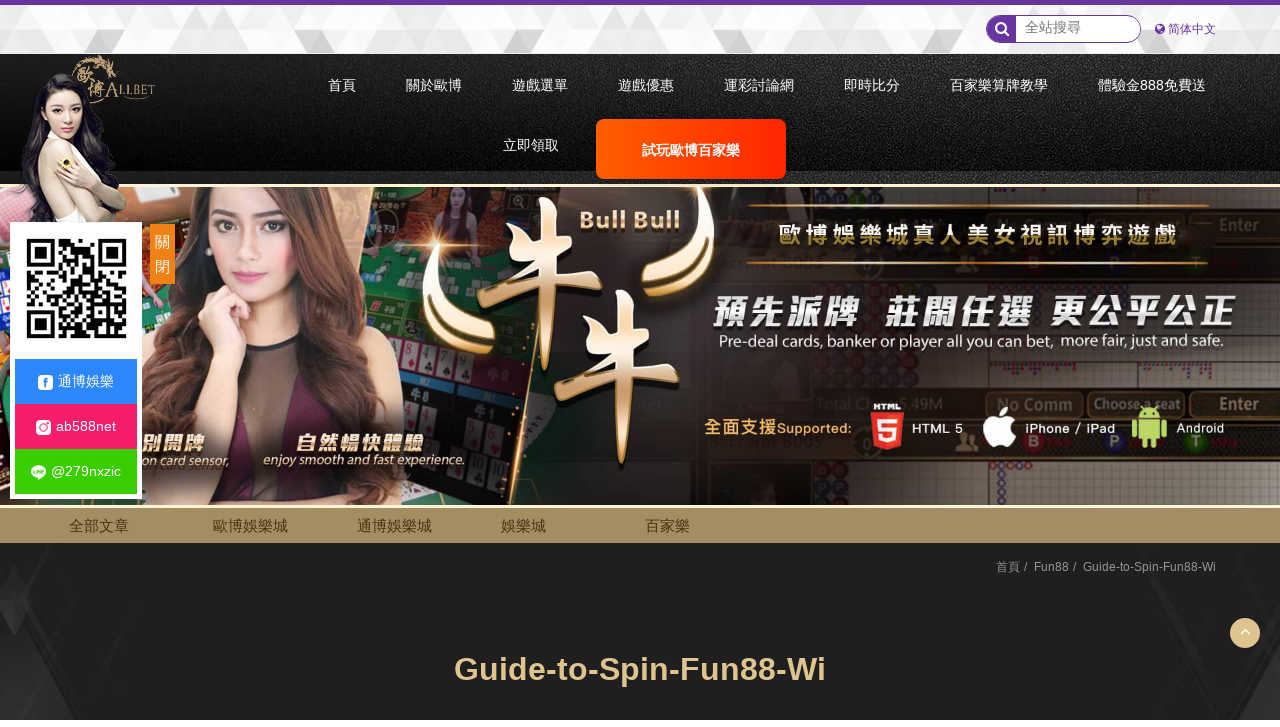

--- FILE ---
content_type: text/html; charset=utf-8
request_url: https://www.danxialipin.com/event-Fun88-Guide-to-Spin-Fun88-Wi.html
body_size: 11337
content:
<!doctype html>
<!--[if IE 8 ]><html dir="ltr" lang="zh-TW" class="ie8"><![endif]-->
<!--[if IE 9 ]><html dir="ltr" lang="zh-TW" class="ie9"><![endif]-->
<!--[if (gt IE 9)|!(IE)]><!-->
<html dir="ltr" lang="zh-TW">
<!--<![endif]-->
<head>
<!--[if lt IE 9]>
<script src="/js/html5.js"></script>
<![endif]-->
<meta charset="UTF-8" />
<meta name="viewport" content="width=device-width, initial-scale=1.0, maximum-scale=1.0, minimum-scale=1.0, user-scalable=0">
<title>Guide-to-Spin-Fun88-Wi</title>
<meta name="keywords" content="Guide-to-Spin-Fun88-Wi,歐博娛樂城" />
<meta name="description" content="Spin the slot Fun88 easily wins big. Slot Fun88 becomes the game that young people love the most in India. Free Fun88 slots, instant bonus every day." />
<meta property="og:url" content="https://www.danxialipin.com/event-Fun88-Guide-to-Spin-Fun88-Wi.html" />
<meta property="og:type" content="website" />
<meta property="og:title" content="歐博娛樂城百家樂破解、百家樂投注策略、百家樂術語" />
<meta property="og:description" content="歐博娛樂城-專業公平的線上博奕娛樂城，剌激的美女真人遊戲、輪盤、百家樂算牌、骰寶、21點、百家樂遊戲、現場遊戲任您選！線上視訊真人21點！業界頂尖的網上博彩平臺，歐博國際娛樂獲菲律賓、英國及馬爾他三地政府發牌認可，自家研發網上真人遊戲平臺！" />
<meta property="og:image" content="https://www.danxialipin.com/userfiles/images/20190619062307923.jpg" />
<meta name="robots" content="INDEX, FOLLOW" />
<link href="/css/14/main.css" rel="stylesheet">
<link href="/css/14/layout.css" rel="stylesheet">
<script src="/jquery/jquery-1.10.js"></script>
<script>
	if('' != ''){
		alert('');
		if('N' == 'Y'){
			history.back();
		}
	}
	if('' != ''){
		location.href = '';
	}
</script>

</head>
<body>

<div style="margin: 0; padding: 0; border: 0; width: 100%;">


<h1 class="pageh1" style="color:#fff;">Guide-to-Spin-Fun88-Wi</h1>
<div class="wrapper page">
    <!--[if lt IE 9]>
<link rel="stylesheet" href="/css/noie.css">
<div id="no-ie"><div><p>很抱歉，目前本站瀏覽不支援IE9以下的瀏覽器，若看見版面跑掉，純屬正常狀況。建議您改用 <a href="https://www.google.com.tw/chrome/browser/desktop/index.html" target="_blank">Google Chrome</a>或<a href="https://www.mozilla.org/zh-TW/firefox/new/" target="_blank">Firefox</a> 以取得最佳、最快的瀏覽效果！</p></div></div>
<![endif]-->
<header>
	<a href="#" title="選單 MENU" class="nav-func"><i class="fa fa-ellipsis-v"></i></a>
	<div id="top-nav">
    	<div class="workframe">
            <div class="rightTab">
                <div class="topphone"style='display:none;'>
                    <p><a href="tel:" title="服務專線"><i class="fa fa-phone"></i></a></p>
                </div>
                <div class="translate">
                    <form id="hSearch" name="hSearch" method="get" action="/searchItem.php">
                        <p>
                            <a id="goSearch" href="javascript:void(0);"><i class="fa fa-search"></i></a>
                            <input type="text" name="kw" value="" placeholder="全站搜尋" />
                            <input type="hidden" id="pageid" date-action="pagedown" name="p" value="1" />
                        </p>
                    </form>
                    <p><i class="fa fa-globe"></i>&nbsp;<a href="javascript:void(0);" id="translateLink" class="language">简体中文</a></p>
                </div>
        	</div>
        </div>
    </div>
    <div id="cis"><h2><a href="/ggrqa/" title="歐博娛樂城" style="background-image:url(/userfiles/images/20190618084802244.png);"><img src="/images/14/logo-png.png" alt="歐博娛樂城" /></a></h2></div>
    <div id="menubar">
        <nav id="main-menu" class="menu" role="navigation">
            <ul class="pc">
                
                <li><a href="/" title="首頁"><p><b></b>首頁</p></a></li>
                
                <li><a href="/event.html" title="關於歐博"><p><b></b>關於歐博</p></a><ul class="subnav"><li><a href='/event1.html' title='歐博娛樂城'>歐博娛樂城</a></li><li><a href='/event3.html' title='通博娛樂城'>通博娛樂城</a></li><li><a href='/event4.html' title='娛樂城'>娛樂城</a></li><li><a href='/event5.html' title='百家樂'>百家樂</a></li></ul></li>
                
                <li><a href="/allbet.html" title="遊戲選單"><p><b></b>遊戲選單</p></a><ul class="subnav"><li><a href='/allbet1.html'>歐博娛樂城</a></li><li><a href='/allbet2.html'>百家樂</a></li><li><a href='/allbet3.html'>nba運彩</a></li><li><a href='/allbet4.html'>玩運彩</a></li><li><a href='/allbet7.html'>娛樂城</a></li><li><a href='/allbet8.html'>娛樂城體驗金</a></li></ul></li>
                
                <li><a href="/services.html" title="遊戲優惠"><p><b></b>遊戲優惠</p></a><ul class="subnav"><li><a title='娛樂城活動' href='/services2.html'>娛樂城活動</a></li><li><a title='賓果賓果' href='/services3.html'>賓果賓果</a></li><li><a title='老虎機' href='/services4.html'>老虎機</a></li><li><a title='mlb賭盤' href='/services5.html'>mlb賭盤</a></li><li><a title='香港六合彩' href='/services14.html'>香港六合彩</a></li><li><a title='大樂透' href='/services15.html'>大樂透</a></li><li><a title='娛樂城' href='/services16.html'>娛樂城</a></li><li><a title='賓果開獎' href='/services17.html'>賓果開獎</a></li><li><a title='六合彩即時開獎' href='/services18.html'>六合彩即時開獎</a></li><li><a title='百家樂破解' href='/services19.html'>百家樂破解</a></li><li><a title='NBA運彩' href='/services20.html'>NBA運彩</a></li><li><a title='線上娛樂城' href='/services21.html'>線上娛樂城</a></li><li><a title='六合彩開獎號碼' href='/services22.html'>六合彩開獎號碼</a></li><li><a title='mlb運彩分析' href='/services23.html'>mlb運彩分析</a></li><li><a title='場中投注' href='/services24.html'>場中投注</a></li><li><a title='九牛娛樂' href='/services25.html'>九牛娛樂</a></li><li><a title='百家樂' href='/services26.html'>百家樂</a></li><li><a title='昊陽娛樂' href='/services27.html'>昊陽娛樂</a></li><li><a title='老虎機遊戲' href='/services28.html'>老虎機遊戲</a></li><li><a title='leo娛樂城' href='/services29.html'>leo娛樂城</a></li><li><a title='體育投注' href='/services30.html'>體育投注</a></li><li><a title='北京賽車技巧' href='/services31.html'>北京賽車技巧</a></li><li><a title='樂透研究' href='/services32.html'>樂透研究</a></li><li><a title='娛樂城' href='/services33.html'>娛樂城</a></li><li><a title='i88娛樂城' href='/services34.html'>i88娛樂城</a></li><li><a title='百家樂技巧' href='/services35.html'>百家樂技巧</a></li><li><a title='電影線上看' href='/services36.html'>電影線上看</a></li><li><a title='運彩賠率' href='/services37.html'>運彩賠率</a></li><li><a title='球版代理' href='/services38.html'>球版代理</a></li><li><a title='百家樂預測程式' href='/services39.html'>百家樂預測程式</a></li><li><a title='六合彩' href='/services40.html'>六合彩</a></li><li><a title='足球投注' href='/services41.html'>足球投注</a></li><li><a title='娛樂城賺錢' href='/services42.html'>娛樂城賺錢</a></li><li><a title='歐洲杯' href='/services43.html'>歐洲杯</a></li><li><a title='角子老虎機' href='/services44.html'>角子老虎機</a></li><li><a title='539即時開獎' href='/services45.html'>539即時開獎</a></li><li><a title='六合彩 中獎 機率' href='/services46.html'>六合彩 中獎 機率</a></li><li><a title='運彩官網' href='/services47.html'>運彩官網</a></li><li><a title='THA娛樂' href='/services48.html'>THA娛樂</a></li><li><a title='百家樂ptt' href='/services49.html'>百家樂ptt</a></li><li><a title='運彩討論' href='/services50.html'>運彩討論</a></li><li><a title='九州娛樂' href='/services51.html'>九州娛樂</a></li><li><a title='pk10' href='/services52.html'>pk10</a></li><li><a title='運彩比分' href='/services53.html'>運彩比分</a></li><li><a title='2022 世界杯' href='/services54.html'>2022 世界杯</a></li><li><a title='bingo bingo' href='/services55.html'>bingo bingo</a></li><li><a title='娛樂城註冊優惠活動' href='/services56.html'>娛樂城註冊優惠活動</a></li><li><a title='即時比分' href='/services57.html'>即時比分</a></li><li><a title='九州娛樂城' href='/services58.html'>九州娛樂城</a></li><li><a title='通博娛樂城' href='/services59.html'>通博娛樂城</a></li><li><a title='通博娛樂' href='/services60.html'>通博娛樂</a></li><li><a title='DG百家樂' href='/services61.html'>DG百家樂</a></li><li><a title='六合彩開獎日期' href='/services62.html'>六合彩開獎日期</a></li><li><a title='世界盃2022|世界盃下注' href='/services63.html'>世界盃2022|世界盃下注</a></li></ul></li>
                
                <li><a href="/allbet-9.html" title="運彩討論網" target='_blank'><p><b></b>運彩討論網</p></a></li>
                
                <li><a href="/allbet-2.html" title="即時比分" target='_blank'><p><b></b>即時比分</p></a></li>
                
                <li><a href="/allbet-1.html" title="百家樂算牌教學" target='_blank'><p><b></b>百家樂算牌教學</p></a></li>
                
                <li><a href="/ggrqa/" title="體驗金888免費送" target='_blank'><p><b></b>體驗金888免費送</p></a></li>
                
                <li><a href="/ggrqa/" title="立即領取" target='_blank'><p><b></b>立即領取</p></a></li>
                
                <li><a href="/allbet_gaming/" title="試玩歐博百家樂" target='_blank'><p><b></b>試玩歐博百家樂</p></a></li>
                
            </ul>
        </nav>
    </div>
    <div class="mobile-main-nav">
        <a href="#" title="選單 MENU" class="nav-funcB"><i class="fa fa-reorder"></i></a>
        <div id="mobile-menu" class="menu">
            <ul>
                
                <li><div class="menu_head c0"><p><a href="/" title="首頁">首頁</a></p></div><div style="display:none;" class="menu_body"></div></li>
                
                <li><div class="menu_head c1"><p><a href="/event.html" title="關於歐博">關於歐博</a></p><b><i class="fa fa-plus" aria-hidden="true"></i></b></div><div style="display:none;" class="menu_body"><ul class="menu_body"><li><div><p><a href='/event1.html' title='歐博娛樂城'>歐博娛樂城</a></p></div></li><li><div><p><a href='/event3.html' title='通博娛樂城'>通博娛樂城</a></p></div></li><li><div><p><a href='/event4.html' title='娛樂城'>娛樂城</a></p></div></li><li><div><p><a href='/event5.html' title='百家樂'>百家樂</a></p></div></li></ul></div></li>
                
                <li><div class="menu_head c1"><p><a href="/allbet.html" title="遊戲選單">遊戲選單</a></p><b><i class="fa fa-plus" aria-hidden="true"></i></b></div><div style="display:none;" class="menu_body"><ul class="subOption"><li><div class="sub2Title"><p><a title='歐博娛樂城' href='/allbet1.html'>歐博娛樂城</a></p></div></li><li><div class="sub2Title"><p><a title='百家樂' href='/allbet2.html'>百家樂</a></p></div></li><li><div class="sub2Title"><p><a title='nba運彩' href='/allbet3.html'>nba運彩</a></p></div></li><li><div class="sub2Title"><p><a title='玩運彩' href='/allbet4.html'>玩運彩</a></p></div></li><li><div class="sub2Title"><p><a title='娛樂城' href='/allbet7.html'>娛樂城</a></p></div></li><li><div class="sub2Title"><p><a title='娛樂城體驗金' href='/allbet8.html'>娛樂城體驗金</a></p></div></li></ul></div></li>
                
                <li><div class="menu_head c1"><p><a href="/services.html" title="遊戲優惠">遊戲優惠</a></p><b><i class="fa fa-plus" aria-hidden="true"></i></b></div><div style="display:none;" class="menu_body"><ul class="subOption"><li><div><p><a title='娛樂城活動' href='/services2.html'>娛樂城活動</a></p></div></li><li><div><p><a title='賓果賓果' href='/services3.html'>賓果賓果</a></p></div></li><li><div><p><a title='老虎機' href='/services4.html'>老虎機</a></p></div></li><li><div><p><a title='mlb賭盤' href='/services5.html'>mlb賭盤</a></p></div></li><li><div><p><a title='香港六合彩' href='/services14.html'>香港六合彩</a></p></div></li><li><div><p><a title='大樂透' href='/services15.html'>大樂透</a></p></div></li><li><div><p><a title='娛樂城' href='/services16.html'>娛樂城</a></p></div></li><li><div><p><a title='賓果開獎' href='/services17.html'>賓果開獎</a></p></div></li><li><div><p><a title='六合彩即時開獎' href='/services18.html'>六合彩即時開獎</a></p></div></li><li><div><p><a title='百家樂破解' href='/services19.html'>百家樂破解</a></p></div></li><li><div><p><a title='NBA運彩' href='/services20.html'>NBA運彩</a></p></div></li><li><div><p><a title='線上娛樂城' href='/services21.html'>線上娛樂城</a></p></div></li><li><div><p><a title='六合彩開獎號碼' href='/services22.html'>六合彩開獎號碼</a></p></div></li><li><div><p><a title='mlb運彩分析' href='/services23.html'>mlb運彩分析</a></p></div></li><li><div><p><a title='場中投注' href='/services24.html'>場中投注</a></p></div></li><li><div><p><a title='九牛娛樂' href='/services25.html'>九牛娛樂</a></p></div></li><li><div><p><a title='百家樂' href='/services26.html'>百家樂</a></p></div></li><li><div><p><a title='昊陽娛樂' href='/services27.html'>昊陽娛樂</a></p></div></li><li><div><p><a title='老虎機遊戲' href='/services28.html'>老虎機遊戲</a></p></div></li><li><div><p><a title='leo娛樂城' href='/services29.html'>leo娛樂城</a></p></div></li><li><div><p><a title='體育投注' href='/services30.html'>體育投注</a></p></div></li><li><div><p><a title='北京賽車技巧' href='/services31.html'>北京賽車技巧</a></p></div></li><li><div><p><a title='樂透研究' href='/services32.html'>樂透研究</a></p></div></li><li><div><p><a title='娛樂城' href='/services33.html'>娛樂城</a></p></div></li><li><div><p><a title='i88娛樂城' href='/services34.html'>i88娛樂城</a></p></div></li><li><div><p><a title='百家樂技巧' href='/services35.html'>百家樂技巧</a></p></div></li><li><div><p><a title='電影線上看' href='/services36.html'>電影線上看</a></p></div></li><li><div><p><a title='運彩賠率' href='/services37.html'>運彩賠率</a></p></div></li><li><div><p><a title='球版代理' href='/services38.html'>球版代理</a></p></div></li><li><div><p><a title='百家樂預測程式' href='/services39.html'>百家樂預測程式</a></p></div></li><li><div><p><a title='六合彩' href='/services40.html'>六合彩</a></p></div></li><li><div><p><a title='足球投注' href='/services41.html'>足球投注</a></p></div></li><li><div><p><a title='娛樂城賺錢' href='/services42.html'>娛樂城賺錢</a></p></div></li><li><div><p><a title='歐洲杯' href='/services43.html'>歐洲杯</a></p></div></li><li><div><p><a title='角子老虎機' href='/services44.html'>角子老虎機</a></p></div></li><li><div><p><a title='539即時開獎' href='/services45.html'>539即時開獎</a></p></div></li><li><div><p><a title='六合彩 中獎 機率' href='/services46.html'>六合彩 中獎 機率</a></p></div></li><li><div><p><a title='運彩官網' href='/services47.html'>運彩官網</a></p></div></li><li><div><p><a title='THA娛樂' href='/services48.html'>THA娛樂</a></p></div></li><li><div><p><a title='百家樂ptt' href='/services49.html'>百家樂ptt</a></p></div></li><li><div><p><a title='運彩討論' href='/services50.html'>運彩討論</a></p></div></li><li><div><p><a title='九州娛樂' href='/services51.html'>九州娛樂</a></p></div></li><li><div><p><a title='pk10' href='/services52.html'>pk10</a></p></div></li><li><div><p><a title='運彩比分' href='/services53.html'>運彩比分</a></p></div></li><li><div><p><a title='2022 世界杯' href='/services54.html'>2022 世界杯</a></p></div></li><li><div><p><a title='bingo bingo' href='/services55.html'>bingo bingo</a></p></div></li><li><div><p><a title='娛樂城註冊優惠活動' href='/services56.html'>娛樂城註冊優惠活動</a></p></div></li><li><div><p><a title='即時比分' href='/services57.html'>即時比分</a></p></div></li><li><div><p><a title='九州娛樂城' href='/services58.html'>九州娛樂城</a></p></div></li><li><div><p><a title='通博娛樂城' href='/services59.html'>通博娛樂城</a></p></div></li><li><div><p><a title='通博娛樂' href='/services60.html'>通博娛樂</a></p></div></li><li><div><p><a title='DG百家樂' href='/services61.html'>DG百家樂</a></p></div></li><li><div><p><a title='六合彩開獎日期' href='/services62.html'>六合彩開獎日期</a></p></div></li><li><div><p><a title='世界盃2022|世界盃下注' href='/services63.html'>世界盃2022|世界盃下注</a></p></div></li></ul></div></li>
                
                <li><div class="menu_head c0"><p><a href="/allbet-9.html" title="運彩討論網" target='_blank'>運彩討論網</a></p></div><div style="display:none;" class="menu_body"></div></li>
                
                <li><div class="menu_head c0"><p><a href="/allbet-2.html" title="即時比分" target='_blank'>即時比分</a></p></div><div style="display:none;" class="menu_body"></div></li>
                
                <li><div class="menu_head c0"><p><a href="/allbet-1.html" title="百家樂算牌教學" target='_blank'>百家樂算牌教學</a></p></div><div style="display:none;" class="menu_body"></div></li>
                
                <li><div class="menu_head c0"><p><a href="/ggrqa/" title="體驗金888免費送" target='_blank'>體驗金888免費送</a></p></div><div style="display:none;" class="menu_body"></div></li>
                
                <li><div class="menu_head c0"><p><a href="/ggrqa/" title="立即領取" target='_blank'>立即領取</a></p></div><div style="display:none;" class="menu_body"></div></li>
                
                <li><div class="menu_head c0"><p><a href="/allbet_gaming/" title="試玩歐博百家樂" target='_blank'>試玩歐博百家樂</a></p></div><div style="display:none;" class="menu_body"></div></li>
                
            </ul>
        </div>
    </div>
</header>
<script src="/scripts/trans4/tw_cn.js"></script>
<script>
	$(function(){
		$(window).scroll(function(){
			if($(document).scrollTop() > 200){
				$('header').addClass('headerTop',800);
			}else{
				$('header').removeClass('headerTop',800);
			}
		});
		$('.nav-funcB').click(function () {
			if ('none' == $('#mobile-menu').css('display') || '' == $('#mobile-menu').css('display')) {
				$('#mobile-menu').fadeIn();
				$('.nav-funcB i').removeClass('fa-reorder');
				$('.nav-funcB i').addClass('fa-times');
			} else {
				$('#mobile-menu').fadeOut();
				$('.nav-funcB i').removeClass('fa-times');
				$('.nav-funcB i').addClass('fa-reorder');
			}
			return false;
		});
		$('.nav-func').click(function () {
			if ('none' == $('#top-nav').css('display') || '' == $('#top-nav').css('display')) {
				$('#top-nav').fadeIn();
			} else {
				$('#top-nav').fadeOut();
			}
			return false;
		});
		$('#mobile-menu >ul >li .menu_head >b').click(function(){
			var $self = $(this);
			$self.parent('.menu_head').next(".menu_body").slideToggle('fast', function(){
				$self.parent('.menu_head').parent('li').toggleClass('current');
				if($self.parent('.menu_head').parent('li').attr('class') == ('current')){
					$self.parent('.menu_head').find('i').attr('class','fa fa-minus');
				}else{
					$self.parent('.menu_head').find('i').attr('class','fa fa-plus');
				}
			});
		});		
		$('#mobile-menu ul.subOption li .sub2Title b').click(function(){
			var $self = $(this);
			$self.parent('.sub2Title').next(".sub2Option").slideToggle('fast', function(){
				$self.parent('.sub2Title').parent('li').toggleClass('current');
				if($self.parent('.sub2Title').parent('li').attr('class') == ('current')){
					$self.parent('.sub2Title').find('i').attr('class','fa fa-minus');
				}else{
					$self.parent('.sub2Title').find('i').attr('class','fa fa-plus');
				}
			});
		});						   
		$('#mobile-menu ul.sub2Option li .sub3Title b').click(function(){
			var $self = $(this);
			$self.parent('.sub3Title').next(".sub3Option").slideToggle('fast', function(){
				$self.parent('.sub3Title').parent('li').toggleClass('current');
				if($self.parent('.sub3Title').parent('li').attr('class') == ('current')){
					$self.parent('.sub3Title').find('i').attr('class','fa fa-minus');
				}else{
					$self.parent('.sub3Title').find('i').attr('class','fa fa-plus');
				}
			});
		});	
		$('#goSearch').click(function(){
			$('#hSearch').submit();
		});
	});
</script>
    <link rel="stylesheet" href="/css/14/banner.css" />
<div id="views">
    <div id="banner">
        <div class="main-slider">
        	
            <div class="item image">
            	
            	<a href="/ggrqa/" target="_blank" title="歐博娛樂城-真人娛樂城手機版" style="background-image:url(/userfiles/images/20220809015706734.jpg);">
                	<img src="/images/14/banner-blank.png" />
                	<div class="art" style="display: none;"><h2>歐博娛樂城-真人娛樂城手機版</h2><p>歐博娛樂城真人美女視訊博弈遊戲、沙龍電子拉霸機DG百家樂-夢幻百家樂-黃金俱樂部儲值可超商繳費、歐博</p></div>
                </a>
            </div>
            
            <div class="item image">
            	
            	<a href="/ggrqa/" target="_blank" title="sa娛樂城享受贏錢馬上領的樂趣" style="background-image:url(/userfiles/images/20220809015428676.jpg);">
                	<img src="/images/14/banner-blank.png" />
                	<div class="art" style="display: none;"><h2>sa娛樂城享受贏錢馬上領的樂趣</h2><p>歐博國際娛樂-sa娛樂城平台代理歐博百家樂，歐博集團旗下打造的歐博娛樂城，歐博國際娛樂有最優質的美女</p></div>
                </a>
            </div>
            
            <div class="item image">
            	
            	<a href="/ggrqa/" target="_blank" title="歐博百家樂-卡利系統百家樂" style="background-image:url(/userfiles/images/20220809015323500.jpg);">
                	<img src="/images/14/banner-blank.png" />
                	<div class="art" style="display: none;"><h2>歐博百家樂-卡利系統百家樂</h2><p>歐博百家樂代理卡利百家樂專業公平的線上博奕娛樂城，剌激的美女真人遊戲、輪盤、卡利百家樂、骰寶、21點</p></div>
                </a>
            </div>
            
        </div>
    </div>
</div>
<script src="/jquery/main-slick.js"></script>
    <div id="content">
    	<div class="content-wrraper">
            <aside id="side-nav">
				<script language="javascript">
                    $(function(){
                        $('#side-nav .outside-set >ul >li').hover(function(){
                                $(this).addClass('p-boxOver');	
								$('#side-nav .outside-set >ul').addClass('sthOver');		
                            },function(){
                                $(this).removeClass('p-boxOver');	
								$('#side-nav .outside-set >ul').removeClass('sthOver');	
                            }
                        );
                    });
                </script>
            	<div class="workframe">
                    <div class="outside-set">
                        <ul class="Cate">
                            <li><h3><a href="/event.html" title="全部文章">全部文章</a></h3></li>
                            
                            <li>
                                <h3><a href="/event1.html" title="歐博娛樂城">歐博娛樂城</a><b data-action='sideOpen'><i class='fa fa-plus' aria-hidden='true'></i></b></h3>
                                <ul class='subUL'><li><div class='subULHead'><p><a href='/event-about.html'>歐博娛樂城儲值會員註冊挑戰高返水|娛樂城推薦二十一點，線上娛樂城註冊送最好的是誰？</a></p></div></li><li><div class='subULHead'><p><a href='/event-car.html'>北京賽車開獎網-專業高頻彩服務網站</a></p></div></li><li><div class='subULHead'><p><a href='/event-sport.html'>台灣運彩官網-運彩足球</a></p></div></li><li><div class='subULHead'><p><a href='/event-promotion.html'>威博娛樂城儲值回饋200%，豪禮大放送，人人有獎</a></p></div></li></ul>
                            </li>
                            
                            <li>
                                <h3><a href="/event3.html" title="通博娛樂城">通博娛樂城</a><b data-action='sideOpen'><i class='fa fa-plus' aria-hidden='true'></i></b></h3>
                                <ul class='subUL'><li><div class='subULHead'><p><a href='/event-Poker-Texas-Holdem-Strategy.html'>揭開德州撲克策略：從對手失誤中獲利的秘訣</a></p></div></li><li><div class='subULHead'><p><a href='/event-0914.html'>娛樂城評價：如何挑選安全、公平的平台？</a></p></div></li></ul>
                            </li>
                            
                            <li>
                                <h3><a href="/event4.html" title="娛樂城">娛樂城</a><b data-action='sideOpen'><i class='fa fa-plus' aria-hidden='true'></i></b></h3>
                                <ul class='subUL'><li><div class='subULHead'><p><a href='/event-LEO-online-gaming.html'>LEO線上博弈震撼登場，玩遊戲也能一夜致富？</a></p></div></li><li><div class='subULHead'><p><a href='/event-Inside-story-exposed.html'>曝光內幕：龍亨娛樂城不當收費手法曝光！</a></p></div></li><li><div class='subULHead'><p><a href='/event-OBO-Entertainment-City-ptt.html'>歐博娛樂城ptt鄉民曝光！最穩定獲利的百家樂投注原則大公開！</a></p></div></li><li><div class='subULHead'><p><a href='/event-Online-rumors.html'>網傳歐博作弊被抓？百家樂作弊手法全解析，教你三招穩贏技巧！</a></p></div></li><li><div class='subULHead'><p><a href='/event-Allbet-Entertainment-City-Baccarat.html'>歐博娛樂城百家樂詐騙ptt大揭秘！網友整理常見博弈詐騙手法，防騙必讀！</a></p></div></li></ul>
                            </li>
                            
                            <li>
                                <h3><a href="/event5.html" title="百家樂">百家樂</a><b data-action='sideOpen'><i class='fa fa-plus' aria-hidden='true'></i></b></h3>
                                <ul class='subUL'><li><div class='subULHead'><p><a href='/event-Allbet-was-caught-cheating-hot-topic-on-PTT.html'>歐博作弊被抓PTT熱議！內部員工爆料「驚人黑幕」，玩家全嚇壞！</a></p></div></li><li><div class='subULHead'><p><a href='/event-Is-OuBo-Group-a-scam-Winning-money-but-unable-to-withdraw-it.html'>歐博集團詐騙？贏錢卻提不出來？大量玩家受害的真實案例公開！</a></p></div></li></ul>
                            </li>
                            
                        </ul>
                    </div>
                </div>
            </aside>
            <div class="waylink">
            	<div class="workframe">
                    <ol>
                        <li><a title="首頁" href="/">首頁</a></li>
                        <li><a title="Fun88" href="/event2.html">Fun88</a></li>
                        <li><a title="Guide-to-Spin-Fun88-Wi" href="/event-Fun88-Guide-to-Spin-Fun88-Wi.html">Guide-to-Spin-Fun88-Wi</a></li>
                    </ol>
                </div>
            </div>
            <div class="main-article">
                <div class="workframe">
                    <h2 class="pagetitle">Guide-to-Spin-Fun88-Wi</h2>
                    <div id="describe"><div style="text-align: center;"><span style="color:#16a085;"><span style="font-size:72px;">Blackjack Basic</span></span></div>
<br />
<span style="font-size:20px;"><em><strong>Winning at Blackjack requires the ability to take advantage of situations</strong></em></span><br />
<br />
Blackjack basic strategy is an advantage-play method that can help you gain an edge over the casino. It is actually a chart that tells you how to play almost every possible hand by comparing your hand total with the dealer&#39;s up card (the card that is visible). The Blackjack basic strategy can end your dilemma of splitting pairs as well. It may not serve as a good blackjack insurance strategy, but you can certainly benefit from it when it comes to play different hands, and pairs.<br />
Unlike other advantage-play techniques like card counting and shuffle tracking, Blackjack basic strategy is relatively easy to understand and implement. It does not require mathematical skills, rather it requires sharp memory skills. It is a long chart and you may have to spend a lot of time memorizing it. But the effort will be worth it.&nbsp;<a href="https://www.footballtotal.com.tw/article/世界盃賽程表/" target="_blank"><span style="color:#ffffff;">世界盃賽程表</span></a><br />
It includes a Blackjack hands strategy and a Blackjack pairs strategy both of which equip you with the right moves to handle all Blackjack hands and pairs. Take a look at the following examples to get help playing certain Blackjack hands. The strategy suggests that if your hand total is 13, 14, 15, or 16, and the dealer&#39;s up card is 2, 3, 4, or 5, you should not draw further cards and stand. But what if the dealer&#39;s up card is 6, 7, or 8? You should draw one more card, says the Blackjack basic strategy. It is based on millions of Blackjack hands played by millions of Blackjack players around the world. The strategy has been evolved after studying the outcomes of all those hands. It wasn&#39;t developed overnight by a bunch of optimistic gamblers<a href="https://www.funrummy.co.in/" target="_blank"><span style="color:#ffffff;">&nbsp;Fun88.</span></a><br />
<a href="https://www.danxialipin.com/event-about.html" target="_blank"><span style="color:#ecf0f1;">歐博儲值</span></a><br />
<a href="https://www.casino88in.com/	"><img alt="fun88" src="/userfiles/images/zip/20201208234246876.jpg" style="width: 1920px; height: 1280px;" /></a><br />
<br />
When playing the game, the Blackjack strategy pairs your cards very effectively. Always split your Aces because your chances of getting a Blackjack soar with a pair of Aces. However, if you&#39;re dealt a pair of 10s, don&#39;t split it. Simply stand. This Blackjack strategy also suggests that if your pairs include 7-7, 8-8, or 9-9, split them if the dealer is showing 2, 3, 4, 5, or 6. When you implement the Blackjack basic strategy carefully, you can bring down the regular casino edge of 5.75% to as low as 0.5%. That done, you can surely go on to win more, just by getting your black jack basics right. Olivia is an author from http://wwwblackjackbasicsstrategy.com [http://www.blackjackbasicsstrategy.com], a wonderful blackjack strategy website that explains all the blackjack basic strategies including Blackjack hands strategy, blackjack strategy pairs [http://www.blackjackbasicsstrategy.com/blackjack-strategy-pairs-insurance] and all black jack basics.&nbsp;&nbsp;<a href="https://www.eclbet.com.tw/news-26.html" target="_blank"><span style="color:#ffffff;">場中投注</span></a><br />
You might think that it is another one of those dragged out conversations on how to manage your money, not to drink and other boring stuff, but that is not what this is about. I would probably be right if I said that you are not here to for that old story again. Lets start with the very basic of principles and that is to never ever draw a card when you are already on 16. If you draw for another card when you are on 16 you will just be giving your money away to the casino.So don&#39;t draw a card. Believe us, that gut feel you trust so much is totally wrong. This is not brain surgery and the most basic of ideas. If you knew it already, good... if you didn&#39;t, glad to have helped <a href="https://www.casino88in.com/" target="_blank"><span style="color:#ffffff;">Fun88.</span></a><br />
<br />
<br />
<a href="https://www.funrummy.co.in/	"><img alt="fun88" src="/userfiles/images/zip/20201208234527473.jpg" style="width: 1920px; height: 1280px;" /></a><br />
<br />
&nbsp;</div>
                    <div id="community">
                        <ul>
                            <li class="fbb"><div class="fb-like" data-href="https://www.danxialipin.com/event-Fun88-Guide-to-Spin-Fun88-Wi.html" data-layout="button_count" data-action="like" data-size="small" data-show-faces="true" data-share="true"></div></li>
                            <li><a href="https://twitter.com/share" class="twitter-share-button" data-lang="zh-tw" data-dnt="true">推文</a><script>!function(d,s,id){var js,fjs=d.getElementsByTagName(s)[0],p=/^http:/.test(d.location)?'http':'https';if(!d.getElementById(id)){js=d.createElement(s);js.id=id;js.src=p+'://platform.twitter.com/widgets.js';fjs.parentNode.insertBefore(js,fjs);}}(document, 'script', 'twitter-wjs');</script></li>
                            <li><div class="line-it-button" data-lang="zh_Hant" data-type="share-b" data-url="https://www.danxialipin.com/event-Fun88-Guide-to-Spin-Fun88-Wi.html" style="display: none;"></div></li>
                        </ul>
                    </div>
                </div>
            </div>
            <div id="side-other">
				<div class="workframe"></div>
                <script type="text/javascript">
	$(document).ready(function(){
		$('.bxslider').slick({
			slidesToShow: 4,
			slidesToScroll: 4,
			autoplay: false,
			arrows: false,
			responsive: [{
				breakpoint: 1280,
				settings: { slidesToShow: 2,slidesToScroll: 2,autoplay: true }
				},{
					breakpoint: 640,
					settings: { slidesToShow: 1,slidesToScroll: 1,autoplay: true  }
				
			}]
		});
	});
</script>

<div id="ssbanner">
    <div class="bxslider ">
        
            <div>
                <a href="/ggrqa/" title="歐博空戰世紀" target="_blank" style="background-image:url(/userfiles/images/20190619062307923.jpg);">
                    <div class="infot">
                        <h4>歐博空戰世紀</h4>
                        <p>立即查看</p>
                    </div>
                    <img src="/images/14/ssbanner-blank.png" alt="歐博空戰世紀" />
                </a>
            </div>
        
            <div>
                <a href="/ggrqa/" title="歐博娛樂-歐博百家樂首選優質平台" target="_blank" style="background-image:url(/userfiles/images/20190619063257197.jpg);">
                    <div class="infot">
                        <h4>歐博娛樂-歐博百家樂首選優質平台</h4>
                        <p>立即查看</p>
                    </div>
                    <img src="/images/14/ssbanner-blank.png" alt="歐博娛樂-歐博百家樂首選優質平台" />
                </a>
            </div>
        
            <div>
                <a href="/ggrqa/" title="歐博評價線上討論區-網友一致推薦" target="_blank" style="background-image:url(/userfiles/images/20190619063258686.jpg);">
                    <div class="infot">
                        <h4>歐博評價線上討論區-網友一致推薦</h4>
                        <p>立即查看</p>
                    </div>
                    <img src="/images/14/ssbanner-blank.png" alt="歐博評價線上討論區-網友一致推薦" />
                </a>
            </div>
        
            <div>
                <a href="/ggrqa/" title="百家樂看路法教學-百家樂算牌" target="_blank" style="background-image:url(/userfiles/images/20190619063300256.jpg);">
                    <div class="infot">
                        <h4>百家樂看路法教學-百家樂算牌</h4>
                        <p>立即查看</p>
                    </div>
                    <img src="/images/14/ssbanner-blank.png" alt="百家樂看路法教學-百家樂算牌" />
                </a>
            </div>
        
    </div>
</div>


            </div>
        </div>
    </div>
    <script>
//回到顶部
function goTop(){
	$('html,body').animate({'scrollTop':0},600); //滚回顶部的时间，越小滚的速度越快~
}
</script>
<a href="javascript:goTop();" id="gotop"><i class="fa fa-angle-up"></i></a>
<a href="/order.html" id="gocart" style='display:none;'><i class="fa fa-shopping-cart"></i></a>
<footer>
	<div id="footerCompany">
    	<div class="workframe">
        	<div class="row">
                <ul class="comlist">
                	<li id="footer-cis"><a href="/ggrqa/" title="歐博娛樂城"><img src="/userfiles/images/20190618084802244.png" alt="歐博娛樂城" /></a></li>
                </ul>
            </div>
        	<div class="row">
                <ul class="footernav">
                    
                    <li><a href="/" title="首頁">首頁</a></li>
                    
                    <li><a href="/event.html" title="關於歐博">關於歐博</a></li>
                    
                    <li><a href="/allbet.html" title="遊戲選單">遊戲選單</a></li>
                    
                    <li><a href="/services.html" title="遊戲優惠">遊戲優惠</a></li>
                    
                    <li><a href="/allbet-9.html" title="運彩討論網">運彩討論網</a></li>
                    
                    <li><a href="/allbet-2.html" title="即時比分">即時比分</a></li>
                    
                    <li><a href="/allbet-1.html" title="百家樂算牌教學">百家樂算牌教學</a></li>
                    
                    <li><a href="/ggrqa/" title="體驗金888免費送">體驗金888免費送</a></li>
                    
                    <li><a href="/ggrqa/" title="立即領取">立即領取</a></li>
                    
                    <li><a href="/allbet_gaming/" title="試玩歐博百家樂">試玩歐博百家樂</a></li>
                    
                    <li class="sitemap"><i class="fa fa-map-signs"></i>&nbsp;<a href="/sitemap.html" title="網站地圖">網站地圖</a></li>
                </ul>
            </div>
        </div>
    </div>
	<div id="footerSet">
    	<div class="workframe">
            <div class="info"><p class="CopyR">2019© Copyright All Rights Reserved</p><div class="SeoWebFooter"></div></div>
            <ul class="community">
                <li><a href="javascript: void(window.open('https://twitter.com/home/?status='.concat(encodeURIComponent(document.title)) .concat(' ') .concat(encodeURIComponent(location.href))));" title="分享到推特"><i class="fa fa-twitter"></i></a></li>
                <li><a href="javascript: void(window.open('https://www.facebook.com/share.php?u='.concat(encodeURIComponent(location.href)) ));" title="分享到臉書"><i class="fa fa-facebook"></i></a></li>
               <li> <a href="/rss.xml" title="rss"><i class="fa fa-rss"></i></a></li>
            </ul>
        </div>
    </div>
    <div class="web">
    	<div class="workframe">
			<script src="/jquery/jquery.marquee.min.js"></script>
            <script>
            $(function() {
            $('#webSeo .seo').marquee({
            speed: 100000,
            gap: 50,
            delayBeforeStart: 0,
            direction: 'left',
            duplicated: true,
            pauseOnHover: true
            });
            });
            </script>
            <div id="webSeo"><div class="seo">歐博百家樂直屬歐博娛樂城，提供歐博帳號註册儲值,歐博下載真人視訊百家樂手機APP最穩定百家樂系統！歐博娛樂城-真人線上百家樂,歐博娛樂城提供歐博APP ...</div></div>
    	</div>
    </div>
</footer>
<div class="phoneWrap">
	<ul>
    	<li><a href="/allbet_gaming/" target="_blank">百家樂遊戲試玩</a></li>
        <li class="line"><a href="/ggrqa/" target="_blank">註冊免費領體驗金</a></li>
    </ul>
</div>
<link href="/css/14/animate.css" rel="stylesheet">
<link href="/css/font-awesome.min.css" rel="stylesheet">
<link href="/jquery/fancybox-3.0/dist/jquery.fancybox.css" rel="stylesheet">
<link rel="stylesheet" type="text/css" href="/jquery/slick/slick.css"/>
<link rel="stylesheet" type="text/css" href="/jquery/slick/slick-theme.css">
<script src="/scripts/trans4/tw_cn2.js"></script>
<script src="/jquery/fancybox-3.0/dist/jquery.fancybox.min.js"></script>
<!-- jump6 -->
<script>
	var flagWC = 0;
	window.addEventListener('message',function(e){
		if(e.source != window.parent) return;
		if(flagWC > 0) return;
		document.body.style.width = e.data;
		document.body.style.overflowX = "hidden";
		flagWC = 1;
	},true);
	if(window.top != window && flagWC == 0){
		window.top.postMessage('givemewidth','*');
	}
</script>
<div id="fb-root"></div>
<script>(function(d, s, id) {
  var js, fjs = d.getElementsByTagName(s)[0];
  if (d.getElementById(id)) return;
  js = d.createElement(s); js.id = id;
  js.src = "//connect.facebook.net/zh_TW/sdk.js#xfbml=1&version=v2.10";
  fjs.parentNode.insertBefore(js, fjs);
}(document, 'script', 'facebook-jssdk'));</script>

<script type="text/javascript">

document.oncontextmenu=function(){
    return false;
}


document.body.oncopy = function() {
    event.returnValue = false;
}


function disableselect(e) {
    return false
}
function reEnable() {
    return true
}
document.onselectstart = new Function("return false")
if (window.sidebar) {
    document.onmousedown = disableselect
    document.onclick = reEnable
}



document.onkeydown = function(theEvent ) {
        if (theEvent != null) {
                event = theEvent;
        }
        if (event.altKey || event.ctrlKey) {
                return false;
        }
}
 document.body.oncopy = event => {
  event.preventDefault();
  let textFont,
  copyFont = window.getSelection(0).toString();
  if(copyFont.length > 10){
   textFont = copyFont + '\n\n' + '原文網址:  http://www.danxialipin.com/event-Fun88-Guide-to-Spin-Fun88-Wi.html\n' + '著作權歸作者所有。商業轉載請聯絡作者獲得授權，非商業轉載請註明出處。';
  }else{
   textFont = copyFont;
  }
  if(event.clipboardData){
   return event.clipboardData.setData('text', textFont);
  }else{// 相容IE
   return window.clipboardData.setData('text', textFont);
  }
 };
</script>
<div id="linejoin" style="margin-left: 0px;">
    <div class="text">
        <a href="//LINE.tong-bo.com" target="_blank"><img src="/images/linejoin01.png"></a>
    </div>
    <div class="animeEffectA">
        <ul class="menu_list">
            <li><a href="//fb.tong-bo.com" target="_blank" rel="noopener noreferrer"><img
                        src="/images/share-icon1.png">通博娛樂</a></li>
            <li><a href="//ig.tong-bo.com" target="_blank" rel="noopener noreferrer"><img
                        src="/images/share-icon2.png">ab588net</a></li>
            <li><a href="//line.tong-bo.com" target="_blank" rel="noopener noreferrer"><img
                        src="/images/share-icon3.png">@279nxzic</a></li>
        </ul>
    </div>
    <div class="gogogog">
        <a id="clickclose" href="javascript:void(0);" style="display: block;">關閉</a>
        <a id="clickopen" href="javascript:void(0);" style="display: none;">優惠資訊</a>
    </div>
</div>
<script>
    $(function(){
         $('#clickclose').click(function(){
             $('#linejoin').css('margin-left','-150px');
             $('#clickclose').css('display','none');
             $('#clickopen').css('display','block');
         });
         $('#clickopen').click(function(){
             $('#linejoin').css('margin-left','0');
             $('#clickclose').css('display','block');
             $('#clickopen').css('display','none');
         });
     });

 </script>
<style>
    .animeEffectA ul li img {
        width: 15px;
        margin-right: 5px;
        display: inline-block;
        vertical-align: middle;
    }

    #linejoin {
        position: fixed;
        top: 10%;
        z-index: 99999999999;
    }

    #linejoin .share {
        background: linear-gradient(90deg, #ca652f 0%, #d34670 20%, #de0ea0 40%, #de0ea0 60%, #5e38e3 100%);
        width: 80%;
        margin: 10px auto 0;
        text-align: center;
    }

    #linejoin .share a {
        color: #fff;
        font-size: 25px;
        display: inline-block;
        margin: 0 5px;
        height: 45px;
    }


    .menu_list {
        text-align: center;
        border: 5px solid #fff;
        width: 122px;
        margin: 0 auto;
        background: #fff;
    }

    .menu_list li {
        list-style-type: none;
        text-align: center;
        display: block;
        cursor: pointer;
    }

    .menu_list li a {
        text-decoration: none;
        display: block;
        background: #2d88ff;
        padding: 10px 10px;
        color: #fff;
        font-size: 14px;
    }

    .menu_list li:hover a {
        -webkit-filter: grayscale(1);
        -webkit-animation: tada 1s;
        animation: tada 1s;
    }

    .menu_list li:nth-child(2) a {
        background: #f71d6d;
    }

    .menu_list li:nth-child(3) a {
        background: #39ce00;
    }

    .menu_list i {
        font-size: 2em;
        padding: 2px 0;
    }

    .menu_list li:hover i {
        color: white;
        background: linear-gradient(#fff, #fff);
        -webkit-background-clip: text;
        -webkit-text-fill-color: transparent;
    }
    @media screen and (max-width:1024px) {
        #linejoin{
            display: none;
        }
    }
    #linejoin .gogogog {
			position: absolute;
			top: 35.5%;
			margin-left: 150px;
		}

		#linejoin .gogogog a {
			text-decoration: none;
			background: #ef8115;
			padding: 5px;
			color: #fff;
		}

		#linejoin .gogogog #clickclose {
			display: block;
		}

		#linejoin .gogogog #clickopen {
			display: none;
			padding: 15px;
		}
</style>
</div>
</div>
<script src="/jquery/main-jquery.js"></script>
<script type="text/javascript" src="/jquery/slick/slick.min.js"></script>
<script src="https://d.line-scdn.net/r/web/social-plugin/js/thirdparty/loader.min.js" async defer></script>
</body>
</html>

--- FILE ---
content_type: text/css
request_url: https://www.danxialipin.com/css/14/main.css
body_size: 3945
content:
@import url('https://fonts.googleapis.com/css?family=Bree+Serif|Roboto+Slab');
@import url('https://fonts.googleapis.com/css?family=Arvo');
@import url('/css/SeoJump.css');
*{-webkit-text-size-adjust:none}
body{margin:0;border:0;width:100%;color:#000;font-size:15px;line-height:170%}
div,h1,h2,h3,h4,hr,p,form,label,input,textarea,img,span,strong{text-align:left;vertical-align:middle;margin:0;padding:0;word-wrap:normal;word-break:normal;border-width:0;font-family:"微軟正黑體","蘋果儷中黑","Lucida Grande","Arial","Arial Narrow";outline:none}
hr{noshade:noshade}
th{font-weight:400}
ul{list-style:none;margin:0;padding:0;overflow:hidden}
li{list-style:none}
a,a:hover{text-decoration:none;cursor:pointer;outline:none;color:#000}
img{max-width:100%}
br{font-family:Arial!important}
.pageh1{position:fixed;z-index:-8989898;opacity:0;color:#fff}
.wrapper .slick-slider{margin:0}
.workframe{width:1280px;margin:0 auto;overflow:hidden}
.webframe{width:85%;margin:0 auto;overflow:hidden}
.wrapper{overflow:hidden;position:relative}
.mobile-main-nav,.nav-func,.subnav,.sub2nav,.sub3nav,.phoneWrap,.sub2Option,.sub3Option,#mobile-menu{display:none}
header #cis a{display:block;background-repeat:no-repeat;background-position:0 50%;background-size:contain}
header #cis a img{width:100%}
header #top-nav{border-top:5px solid #6635a0;border-bottom:1px solid #ededed;transition:all linear .2s;background: url(/images/14/pattern-2.jpg);background-size: contain;}
header #menubar{border-bottom:3px solid #fef4d4;background: url(/images/14/topbar.jpg);}
header{position:fixed;z-index:202;background:#fff;left:0;top:0;width:100%;transition:all linear .3s}
header #cis{float:left;margin-left:5%;}
header .rightTab{float:right;padding:10px 0}
header .rightTab .topphone{margin-bottom:5px}
header .rightTab .topphone p{overflow:hidden}
header .rightTab .topphone p i{font-size:14px;margin-right:5px}
header .rightTab .topphone p a{color:#333;font-size:43px;font-family:'Bree Serif',serif;display:block;line-height:100%}
header .rightTab .translate{overflow:hidden}
header .rightTab .translate >p{display:inline-block;vertical-align:initial;font-size:12px;margin-left:10px;color:#6635a0}
header .rightTab .translate >p a{color:#6635a0}
header .rightTab form{display:inline-block}
header .rightTab form p{border:1px solid #6635a0;border-radius:25px;overflow:hidden;background:#fff}
header .rightTab #goSearch{display:inline-block;width:25px;text-align:center;height:20px;background:#6635a0;padding:3px 2px;color:#fff;line-height:20px}
header .rightTab form input{height:20px;width:110px;padding:0 5px;vertical-align:text-bottom;font-size:14px}
#menubar #main-menu ul{text-align:center;overflow:visible}
#menubar #main-menu >ul >li{display:inline-block;position:relative;vertical-align:top;margin-left:-4px}
#menubar #main-menu >ul >li >a{font-size:14px;padding:0 30px;position:relative;display:table;height:68px;/*border-right:1px solid #ededed;*/color: #fff;}
#menubar #main-menu >ul >li:first-child >a{/*border-left:1px solid #ededed*/}
#menubar #main-menu >ul >li >a:after{content:'';display:block;width:100%;height:4px;background:#1a435a;position:absolute;bottom:0;left:0;transform:scale(0,1);transform-origin:right center 0;transition:transform 1s cubic-bezier(0.23,1,0.32,1)}
#menubar #main-menu >ul >li >a:hover:after{transform:scale(1,1);transform-origin:left center 0;background:#e0c490;}
#menubar #main-menu >ul >li >a p{display:table-cell;vertical-align:middle;text-align:center;line-height:120%}
#menubar #main-menu >ul >li >a b{font-family:'Arvo',serif;display:block;text-align:center;font-size:16px;font-weight:400;line-height:100%;margin-bottom:2px}
#menubar #main-menu ul.subnav{display:none;position:absolute;width:200px;left:calc(50% - 100px);text-align:left;z-index:5;top:100%;box-shadow:0 0 20px #dedede}
#menubar #main-menu >ul >li:hover ul.subnav,#menubar #main-menu >ul >li:active ul.subnav,#menubar #main-menu ul.subnav li:hover ul.subOption,#menubar #main-menu ul.subnav li:active ul.subOption{display:block}
#menubar #main-menu ul.subnav li{background:#fff;position:relative}
#menubar #main-menu ul.sub2nav,#menubar #main-menu ul.sub3nav{text-align:left;display:none;position:absolute;left:100%;width:100%;z-index:54;top:0;box-shadow:0 0 20px #dedede}
#menubar #main-menu ul.subnav >li:hover ul.sub2nav,#menubar #main-menu ul.sub2nav li:hover ul.sub3nav{display:block}
#menubar #main-menu >ul >li:last-child ul.sub2nav,#menubar #main-menu >ul >li:last-child ul.sub3nav,#menubar #main-menu >ul >li:nth-last-child(2) ul.sub2nav,#menubar #main-menu >ul >li:nth-last-child(2) ul.sub3nav,#menubar #main-menu >ul >li:nth-last-child(3) ul.sub2nav,#menubar #main-menu >ul >li:nth-last-child(3) ul.sub3nav{right:100%;left:inherit}
#menubar #main-menu ul.subnav >li ul.sub2nav li >a{background:#fff}
#menubar #main-menu ul.subnav >li >a,#menubar #main-menu ul.subnav >li >p,#menubar #main-menu ul.subnav >li ul li >a{padding:10px 20px;font-size:15px;display:block;color:#383838}
#menubar #main-menu ul.subnav >li >a:hover,#menubar #main-menu ul.subnav >li >p:hover,#menubar #main-menu ul.subnav >li ul li >a:hover{background:#f5ddb0;}
#menubar #main-menu ul.subOption{text-align:left;position:absolute;left:100%;top:-3px;display:none;width:200px}
#menubar #main-menu ul.subOption >li:first-child{border-top:3px solid #f6a266}
#g-map{position:relative;z-index:2;background:#151515}
footer{color:#969696;font-size:13px;position:relative;z-index:2}
footer #footerCompany{background:#1e1e1e;padding:100px 0}
footer #footerCompany .row{display:inline-block;width:calc(25% - 4px);vertical-align:top}
footer #footerCompany .row:last-child{width:calc(75% - 4px)}
footer #footerCompany .row h2{font-size:18px;font-weight:400;margin-bottom:20px}
footer #footerCompany .row h2 span{display: inline-block;width: 8px;height: 8px;background: #a8a8a8;vertical-align: inherit;margin-right: 15px;}
footer #footerSet{background:#224355;padding:20px 0}
footer #footerCompany .comlist,footer #footerCompany .fcontact/*,footer #footerCompany .footernav*/{max-width:80%;}
footer #footerCompany #footer-qrcode{width:100%;margin:0 0 10px}
footer #footerCompany .comlist li:first-child{margin-bottom:15px}
footer #footerCompany .comlist li b{color:#8ad6ff;margin-right:10px;vertical-align:middle}
footer #footerCompany .comlist li span{vertical-align:middle}
footer #footerCompany p{margin-bottom:15px}
footer #footerCompany li.sitemap,footer #footerCompany li.sitemap a{color:#e0c490 !important;}
footer #footerCompany p a{color:#fff}
footer #footerCompany .fcontact li{margin-bottom:5px}
footer #footerCompany .fcontact li a{display:block;background: #1b3b4b;text-align:center;color:#fff;padding:13px 0;transition:all linear .3s;}
footer #footerCompany .fcontact li:nth-child(even) a{background: #19834d;color:#000;}
footer #footerCompany .fcontact li a:hover{opacity:.8}
footer #footerCompany .footernav li{margin-bottom:5px;float:left;/*width:50%;*/margin: 0 15px;font-size: 16px;}
footer #footerCompany .footernav li a,footer #footerCompany .comlist li span a{color:#969696}
footer #footerCompany .footernav li a:hover{color:#fff}
footer #footerCompany .fcontact{
    background: #14232a;
    max-width: calc(80% - 20px);
    padding: 10px;
}
#footerSet .info{float:left;overflow:hidden}
#footerSet .info div,#footerSet .info p{display:inline-block;vertical-align:top;color:#818181;font-size:12px}
#footerSet .info .SeoWebFooter{display:block}
#footerSet .info a{color:#818181}
#footerSet .community{float:right;text-align:right}
#footerSet .community li{display:inline-block;margin-left:5px}
#footerSet .community li a{display:block;color:#999;border:1px solid #5f5f5f;width:25px;height:25px;text-align:center;left:25px}
#footerSet .community li a:hover{color:#fff;background:#5f5f5f}
footer #footerCompany .comlist{overflow:visible}
footer #footerCompany .plus-information{overflow:visible}
footer #footerCompany .plus-information a{position:relative;display:inline-block}
footer #footerCompany .plus-information img{position:absolute;max-width:150px;bottom:100%;left:0;z-index:8;max-height:150px;display:none}
.web{background:#14303f;color:#397799;font-size:8pt;padding:20px 0}
#gotop{display:block;background-color:#e0c490;color:#fff;position:fixed;right:20px;bottom:10%;width:30px;height:30px;text-align:center;line-height:27px;font-size:17px;z-index:99;border-radius:25px}
#gocart{display:block;background-color: #454e52;color:#fff;position:fixed;right:20px;bottom: 60px;width:30px;height:30px;text-align:center;line-height:27px;font-size:17px;z-index:99;border-radius:25px;}
#ssbanner a{position:relative;background-size:cover;color:#e0c491;display:block;background-repeat:no-repeat;background-position:50% 50%}
#ssbanner a .infot{position:absolute;width:300px;height:93px;text-align:center;z-index:2;left:calc(50% - 150px);top:calc(50% - 41px)}
#ssbanner a .infot h4{text-align:center;font-size:22px;line-height:110%;margin-bottom:30px;font-weight:400;overflow:hidden;white-space:nowrap;text-overflow:ellipsis}
#ssbanner a .infot p{text-align:center;display:inline-block;border:2px solid #e0c491;padding:5px 30px}
#ssbanner a:after,#ssbanner a .infot{transition:all linear .3s}
#SeoStarRating font { margin-right: 5px; display: inline-block; vertical-align: middle; }
#SeoStarRating font:first-child { font-weight: bold; font-size: 18px; color: #e4ad05; }
#SeoStarRating font:nth-child(2) { font-size: 16px; color: #e4ad05; }
#SeoStarRating font:last-child { color: #3b678a; }
@media screen and (max-width: 1366px) {
.workframe{width:90%}
}
@media screen and (max-width: 1280px) {
#menubar #main-menu >ul >li >a b{font-size:12px}
#menubar #main-menu >ul >li >a{height:60px;padding:0 25px}
}
@media screen and (min-width: 1025px) {
.headerTop{transform:translateY(-54px)}
footer #footerCompany .plus-information a:hover img{display:block}
#ssbanner a:after{content:'';display:block;width:100%;height:100%;position:absolute;top:0;left:0;background:rgba(37, 37, 37, 0.8);z-index:1}
#ssbanner a:after,#ssbanner a .infot{opacity:0}
#ssbanner a:hover:after,#ssbanner a:hover .infot{opacity:1}
#ssbanner a .infot p:hover{background:#e0c491;color:#fff}

}
@media screen and (max-width: 1024px) {
header{background: url(/images/14/topbar.jpg);background-position: bottom;}
header #menubar{display:none}
.mobile-main-nav{display:block;position:fixed;left:0}
.nav-funcB{position:fixed;left:2.5%;top:76px;font-size:30px;color:#565656}
a.nav-funcB{color: #e0c490;}
#mobile-menu{width:280px;background:rgba(30, 30, 30, 0.9);height:calc(100vh - 158px);overflow:auto;padding-bottom:30px}
.headerTop #mobile-menu{height:calc(100vh - 102px)}
#mobile-menu >ul >li .menu_head,.subOption >li .sub2Title,.subOption >li .sub3Title{overflow:hidden;padding:15px;/*border-bottom:1px solid #efefef;*/position:relative}
#mobile-menu >ul >li .menu_head.c0 b,.subOption >li .sub2Title.c0 b,{display:none}
#mobile-menu >ul >li .menu_head p,.subOption >li .sub2Title p,.subOption >li .sub3Title p{float:left;font-size:11pt;width:calc(100% - 20px)}
#mobile-menu >ul >li .menu_head a,.subOption >li .sub2Title a,.subOption >li .sub3Title a{color:#e0c490;}
#mobile-menu >ul >li .menu_head b,.subOption >li .sub2Title b,.subOption >li .sub3Title b{color:#e0c490;cursor:pointer;position:absolute;right:0;top:0;width:50px;height:56px;text-align:center;line-height:56px}
#mobile-menu >ul >li .menu_body li p,.subOption >li .sub2Option li p{/*background:#2a91c9;*/padding:5px 15px;font-size:14px;/*border-bottom:1px solid #fff*/}
#mobile-menu >ul >li .menu_body li a,.subOption >li .sub2Option li p a{color:#474747;display:block;padding:10px 35px;font-size:11pt;color:#fff}
#mobile-menu .subOption >li .sub2Title{background:#f5f5f5;padding:15px 15px 15px 30px;font-size:14px}
#mobile-menu .subOption >li .sub2Title p{background:none;padding:0;border:0}
#mobile-menu .subOption >li .sub2Title p a{padding:0;border:none;color:#474747}
#mobile-menu .subOption >li .sub2Title.bo p a{display:inline-block;color:#474747}
#mobile-menu .subOption >li .sub3Title{background:#e4e4e4;padding:15px 15px 15px 45px}
#mobile-menu .subOption >li .sub3Title p{background:none;width:calc(100% - 20px - 30px);padding:0;border:0}
#mobile-menu .subOption >li .sub3Title p a{padding:0;color:#474747}
#mobile-menu .subOption >li .sub3Option p{padding:15px 10px 15px 55px}
#mobile-menu .subOption >li .sub3Option p a{padding:0;color:#fff}
header .rightTab{float:none;margin:0 auto;text-align:center;overflow:hidden;background:#efefef;padding:10px 5%}
header #cis{float:none;margin:10px auto;width:200px;}
header #cis a{background-position:50% 50%;}
header .rightTab .topphone p a{font-size:30px}
header .rightTab .topphone{float:right;margin:0}
header .rightTab .translate{float:left}
header .workframe{width:100%}
.headerTop{transform:translateY(-55px)}
footer #footerCompany{padding:50px 0}
footer #footerCompany .row{/*width:calc(50% - 4px);margin-bottom:50px*/}
footer #footerCompany .row:last-child,footer #footerCompany .row:nth-child(3){margin-bottom:0}
#ssbanner a .infot{background:rgba(95,95,95,0.83);width:100%;height:auto;top:initial;bottom:0;left:0;padding:15px 0}
#ssbanner a .infot h4{margin-bottom:10px;font-size:18px}
#ssbanner a .infot p{border:1px solid #fff;padding:2px 30px}

}
@media screen and (max-width: 640px) {
header .rightTab{padding:5px 5%}
header .rightTab .topphone{display:none}
.phoneWrap{display:block;position:fixed;left: 50%;transform: translateX(-50%);bottom:20px;width:95%;z-index:99}
.phoneWrap li{display:inline-block;width:calc(50% - 4px)}
.phoneWrap li a{display:block;color:#fff;background:rgba(229, 177, 22, 0.95);padding:0 15px;text-align:center;line-height:40px;font-size:12pt;border-radius:25px}
.phoneWrap li:nth-child(2) a{background:rgba(35, 82, 124, 0.95)}
.headerTop{transform:translateY(-43px)}
.nav-funcB{top:64px}
#mobile-menu{height:calc(100vh - 146px)}
footer #footerCompany .row,footer #footerCompany .comlist,footer #footerCompany .fcontact,footer #footerCompany .footernav{width:100%;max-width:100%}
footer #footerCompany .row:nth-child(3){margin-bottom:50px}
footer #footerCompany .row:last-child,#footerSet .community,#footerSet .info,#footerSet .info .SeoWebFooter{text-align:center;width: 100%;}
footer #footerCompany .footernav li{width: 50%;margin: 0;}
#footerSet .info,#footerSet .community{width:100%}
#footerSet .community{margin-top:20px}
.web{padding-bottom:60px}
footer #footerCompany .fcontact{width: calc(100% - 20px);}
}
@media screen and (max-width: 480px) {
.nav-funcB{left:20px}
#mobile-menu{height:calc(100vh - 166px);padding-bottom:50px}
.headerTop #mobile-menu{height:calc(100vh - 122px)}
}

/* 桌機與手機通用 - 強化「試玩歐博百家樂」樣式 */
a[href="/allbet_gaming/"] {
  display: inline-block;
  background: linear-gradient(to right, #ff5e00, #ff2600);
  color: white !important;
  margin: 5px;
  padding: 8px 16px;
  border-radius: 8px;
  font-weight: bold;
  text-align: center;
  min-width: 140px;
  max-width: 160px;
  white-space: nowrap;
  margin-left: 12px;
  margin-right: 12px;
  box-shadow: 0 2px 8px rgba(0,0,0,0.3);
  transition: transform 0.2s ease, box-shadow 0.2s ease;
}

a[href="/allbet_gaming/"]:hover {
  transform: translateY(-2px);
  box-shadow: 0 4px 12px rgba(0,0,0,0.4);
  background: linear-gradient(to right, #ff3300, #cc0000); /* 重新指定 hover 漸層 */
  color: #f8f8f8;
}


--- FILE ---
content_type: text/css
request_url: https://www.danxialipin.com/css/14/layout.css
body_size: 1830
content:
#sub-banner{margin-top:171px;position:relative}
#sub-banner a{position:relative;display:block}
#sub-banner img{width:100%;position:relative}
#w-particles{overflow:hidden;position:absolute;bottom:0;left:0;right:0;top:0}
#w-particles canvas{width:100%;height:100%}
#w-particles #layouy-particles{height:100%;background:rgba(8,51,81,0.43)}
.content-wrraper{background: url(/userfiles/images/20190619061217853.jpg);background-size: contain;}
#side-nav{background:rgba(179, 153, 107, 0.9);position:relative;z-index:20}
#side-nav .workframe{overflow:visible}
#side-nav .outside-set .Cate >li h3,#side-nav .outside-set .Cate >li .subUL li .subULHead,#category-nav .Cate >li >h3,#category-nav .Cate .subUL >li .subULHead{overflow:hidden;position:relative;/*border-bottom:1px solid #efefef*/}
#side-nav .outside-set .Cate >li h3,#side-nav .outside-set .Cate >li .subUL li .subULHead p,#category-nav .Cate >li >h3,#category-nav .Cate .subUL >li .subULHead{width:calc(100% - 25px)}
#side-nav .outside-set .Cate >li >h3,#category-nav .Cate >li >h3,#category-nav .Cate .subUL >li .subULHead{width:100%}
#side-nav .outside-set .Cate >li h3 span,#category-nav .Cate >li >h3 a span{color:#c4c4c4;margin-right:8px;vertical-align:bottom;font-weight:700;font-size:20px}
#side-nav .outside-set .Cate >li h3 b,#side-nav .outside-set .Cate >li .subUL li .subULHead b,#category-nav .Cate >li >h3 b,#category-nav .Cate .subUL >li .subULHead b{color:#73bff8;font-weight:700;font-size:18px;position:absolute;right:0;top:calc(50% - 13px);cursor:pointer;width:50px;text-align:center;height:56px;top:0;line-height:56px}
#side-nav .outside-set .Cate >li h3 a,#side-nav .outside-set .Cate >li .subUL li .subULHead p a,#side-nav .outside-set .Cate >li .subUL li .sub2UL li .sub2ULHead p a,#category-nav .Cate >li >h3 a,#category-nav .Cate .subUL >li .subULHead p a,#category-nav .Cate .subUL >li .sub2UL li .sub2ULHead p a{padding:15px 0}
#side-nav .outside-set .Cate li a,#category-nav .Cate li a{font-size:15px;display:block;color:#fff;transition:all linear .2s}
#side-nav .outside-set .Cate li a:hover,#side-nav .outside-set .Cate li.action a{color:#fff}
#category-nav .Cate >li ul{overflow:hidden}
#category-nav .Cate li ul{display:none}
#category-nav .Cate li.action >ul{display:block}
#side-nav .outside-set .Cate >li .subUL li .subULHead p a,#category-nav .Cate .subUL >li .subULHead p a{padding-left:20px;color:#f9f9f9}
#side-nav .outside-set .Cate >li .subUL li .subULHead b,#category-nav .Cate .subUL >li .subULHead b{color:#d3d3d3}
#side-nav .outside-set .Cate >li .subUL li .sub2UL li .sub2ULHead p a,#category-nav .Cate .subUL >li .sub2UL li .sub2ULHead p a{padding-left:35px;border-bottom:1px solid #efefef;color:#f5f5f5}
#side-nav .outside-set .Cate >li .subUL li .sub2UL li.action .sub2ULHead p a{background:#f1f8fe}
.waylink{margin:10px 0}
.waylink ol{margin:0;padding:0;text-align:right}
.waylink ol li{display:inline-block;font-size:12px;color:#939393;padding-left:10px;position:relative}
.waylink ol li:before{content:'/';position:absolute;left:0;top:0}
.waylink ol li:first-child:before{display:none}
.waylink ol li a{color:#939393}
.main-article{position:relative}
/*.main-article:after{position:absolute;width:100%;min-height:450px;top:0;content:'';background:#dbdbdb;left:0;z-index:1;height:40%}*/
.main-article .workframe{position:relative;z-index:2}
.main-article .pagetitle{text-align:center;font-size:32px;line-height:120%;margin:60px 0;color:#e0c490}
.main-article #describe{/*background:#fff;*/margin-bottom:80px;color: #fff;}
.main-article #describe a{color: #a4864f;}
#community{margin:50px 0}
#community li{float:left;line-height:0;margin:5px 5px 5px 0}
#side-other{position:relative;z-index:2}
#sideSet{background:#0583c9}
#sideSet #contact-nav{float:left;color:#fff;width:400px;padding:70px}
#sideSet #category-nav{color:#fff;float:left;width:350px;padding:70px 0}
#sideSet .efv{float:right;width:calc(100% - 540px - 350px);padding:70px 0}
#sideSet #contact-nav h3,#sideSet #category-nav >h3{font-size:30px;line-height:110%;margin-bottom:20px}
#sideSet #contact-nav ul{background:#176693;padding:0 20px}
#sideSet #contact-nav ul li{margin:15px 0}
#sideSet #contact-nav ul li a{color:#fff;font-size:17px}
#sideSet #contact-nav ul li a i{display:inline-block;width:35px;height:35px;border-radius:10px;line-height:35px;text-align:center;background:#f1f1f1;color:#0583c9;margin-right:10px}
#sideSet #fb-wrap{margin:30px 0 0;text-align:center}
#sideSet #g-map{width:100%}
#sideSet #g-map iframe{width:100%;height:400px}
#sideSet #youtube{width:100%;margin:0 0 30px}
#sideSet #youtube .video-container{position:relative;padding-bottom:56.25%;padding-top:30px;height:0;overflow:hidden}
#sideSet #youtube iframe,#sideSet #youtube object,#sideSet #youtube embed{position:absolute;top:0;left:0;width:100%;height:100%}
@media screen and (max-width: 1280px) {
#sub-banner{margin-top:163px}
}
@media screen and (min-width: 1025px) {
#side-nav .outside-set >ul{text-align:center;display: flex;flex-wrap: wrap;}
#side-nav .outside-set >ul.sthOver{overflow:visible}
#side-nav .outside-set .Cate >li{vertical-align:top;position:relative;width: calc((100%/8));}
#side-nav .outside-set .Cate >li h3 a{display:block;font-weight:400;font-size: 15px;padding: 5px;color:#46340d;overflow: hidden;height: auto;text-overflow: ellipsis;display: -webkit-box;-webkit-line-clamp: 1;-webkit-box-orient: vertical;}
#side-nav .outside-set .Cate >li.action h3 a{color:#fff;}
#side-nav .outside-set .Cate >li h3 b,#side-nav .outside-set .Cate >li .subUL li .subULHead b{display:none}
#side-nav .outside-set .Cate >li >ul,#side-nav .outside-set .Cate >li >ul .sub2UL{transition:all linear .3s;position:absolute;width:180px;top:100%;left:0;transform:translateX(50%);z-index:-1;opacity:0}
#side-nav .outside-set .Cate >li >ul .sub2UL{top:0;left:100%}
#side-nav .outside-set .Cate >li.p-boxOver >ul,#side-nav .outside-set .Cate >li.p-boxOver >ul li:hover .sub2UL{transform:translateX(0);z-index:2;opacity:1;overflow:visible}
#side-nav .outside-set .Cate >li >ul >li{background:#2a91c9}
#side-nav .outside-set .Cate >li >ul >li.action,#side-nav .outside-set .Cate >li >ul >li:hover{background:#285e7b}
#side-nav .outside-set .Cate >li .subUL li .sub2UL li .sub2ULHead p a{background:#1a455d}
#side-nav .outside-set .Cate >li .subUL li .sub2UL li .sub2ULHead p a:hover,#side-nav .outside-set .Cate >li .subUL li .sub2UL li.action .sub2ULHead p a{background:#000}
}
@media screen and (max-width: 1024px) {
#sub-banner{margin-top:127px}
#sideSet #contact-nav{width:100%;padding:0}
#sideSet #category-nav{width:100%}
#sideSet .efv{width:100%}
.content-wrraper{display:-webkit-flex;display:flex;-webkit-flex-wrap:wrap;flex-wrap:wrap}
.content-wrraper >div,.content-wrraper aside{width:100%;order:1}
#side-nav{order:2}
#side-other{order:3}
#side-nav .outside-set .Cate li a{color:#272525}
#side-nav .outside-set .Cate >li .subUL li.action .subULHead p a,#side-nav .outside-set .Cate >li .subUL li .subULHead p a{color:#7b7b7b}
#side-nav .outside-set .Cate >li .subUL,#side-nav .outside-set .Cate >li .subUL .sub2UL{display:none}
#side-nav .outside-set .Cate >li.action .subUL{display:block}
#side-nav .outside-set .Cate >li .subUL li .sub2UL li .sub2ULHead p a{color:#838383}
}
@media screen and (max-width: 640px) {
#sub-banner{margin-top:115px}
#sideSet #g-map iframe{height:300px}
.main-article .pagetitle{font-size:26px;margin:40px 0}
}

--- FILE ---
content_type: text/css
request_url: https://www.danxialipin.com/css/14/banner.css
body_size: 907
content:
#banner .bannerTran{display:-ms-flexbox;display:-webkit-flex;display:-webkit-box;display:flex;margin:0 auto;position:relative;overflow:hidden;height:auto;min-height:200px;z-index:1;min-height:34.4271vw}
.swiper-wrapper .slick-slider,.swiper-wrapper .slick-slider .slick-list,.swiper-wrapper .slick-slider .slick-track,.swiper-wrapper .slick-slider li{width:100%;height:100%;display:block}
#banner .slick-slide{position:relative}
#banner .slick-slide a{display:block;position:relative;background-repeat:no-repeat;background-position:50% 50%;background-size:cover;width:100%;height:100%;overflow:hidden}
#banner .slick-slide a img{/*background:url(/images/14/banner-dot.png);*/opacity:.5;width:100%;/*height:100vh*/}
.video a,.youtube a{text-shadow:0 0 7px #fff}
#banner .slick-slide a .art{position:absolute;width:800px;height:145px;left:calc(50% - 400px);top:calc(50% - 72px);z-index:2;text-shadow:0 0 8px #484848;overflow:hidden}
#banner .slick-slide a h2{font-size:50px;line-height:100%;text-align:center;color:#fff;font-weight:400}
#banner .slick-slide a p{margin-top:30px;line-height:110%;font-size:30px;color:#fff;text-align:center}
#banner video,#banner iframe{position:absolute;width:100%;top:0;right:0;z-index:1}
#banner .slick-dots{bottom: 60%;text-align:left;margin-left: 20px;width: 28px;}
.slick-dots li button:before{text-shadow:0 0 5px #fff,0 0 5px #fff}
#views{/*position:fixed;*/top:0;left:0;bottom:0;width:100%;/*height:100vh;*/margin-top: 125px;border-bottom: 3px solid #fef4d4;}
#content{position:relative;/*margin-top:100vh;*/background:#fff}
/*#content:after{content:'';width:0;height:0;border-style:solid;border-width:0 0 150px 100vw;border-color:transparent transparent #319ad4;position:absolute;top:-150px}*/
.page #content:after{border-color:transparent transparent #f6f6f6}

@media (max-width: 1440px) {
	#banner .slick-slide a h2{font-size: 40px;}
	#banner .slick-slide a p{font-size: 22px;}
	#banner .slick-slide a .art{top: calc(50% - 27px);    height: auto;}
	#content:after{border-width: 0 0 100px 100vw;top: -100px;}
}
@media (max-width: 1024px) {
	/*#banner .slick-slide a img{    height: 700px;}
	#content{    margin-top: 700px;}*/
	#banner .slick-slide a .art{    width: 80%;
    left: 10%;}
}
@media (max-width: 768px) {
#banner video,#banner iframe{display:none}
.video a,.youtube a{text-shadow:0 0 3px #fff,0 0 3px #fff}
	#banner .slick-slide a .art{top: 40%;}
}
@media (max-width: 480px) {
	#views{margin-top: 115px;}
	/*#banner .slick-slide a img{    height: 550px;}
	#content{    margin-top: 550px;}*/
	#content:after{    border-width: 0 0 70px 100vw;
    top: -70px;}
	#banner .slick-slide a h2{ font-size:32px;}
	#banner .slick-dots{    bottom: 10%;}
}